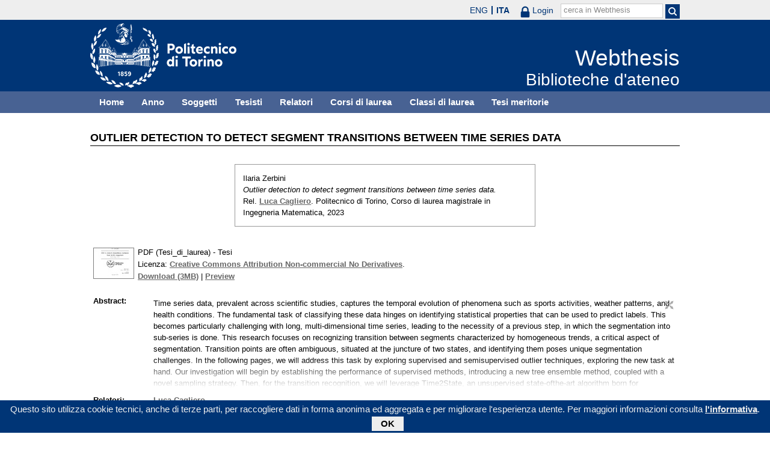

--- FILE ---
content_type: text/html; charset=utf-8
request_url: https://webthesis.biblio.polito.it/29061/
body_size: 26328
content:
<!DOCTYPE html PUBLIC "-//W3C//DTD XHTML 1.0 Transitional//EN" "http://www.w3.org/TR/xhtml1/DTD/xhtml1-transitional.dtd">
<html xmlns="http://www.w3.org/1999/xhtml" lang="it">
  <head>
    <meta http-equiv="X-UA-Compatible" content="IE=edge" />
    <meta name="viewport" content="width=device-width, initial-scale=1, maximum-scale=1, user-scalable=no" />
    <title>

Outlier detection to detect segment transitions between time series data

 - Webthesis</title>
    <link rel="icon" href="/favicon.ico" type="image/x-icon" />
    <link rel="shortcut icon" href="/favicon.ico" type="image/x-icon" />
    <script type="text/javascript" src="/javascript/jquery.min.js">// <!-- No script --></script>
    <script type="text/javascript" src="/javascript/jquery.cookiebar.js">// <!-- No script --></script>
    <link rel="stylesheet" type="text/css" href="/style/jquery.cookiebar.css" />
    <meta name="eprints.eprintid" content="29061" />
<meta name="eprints.rev_number" content="1" />
<meta name="eprints.eprint_status" content="archive" />
<meta name="eprints.userid" content="10" />
<meta name="eprints.dir" content="disk3/00/02/90/61" />
<meta name="eprints.datestamp" content="2023-12-01 14:46:26" />
<meta name="eprints.lastmod" content="2023-12-04 09:31:03" />
<meta name="eprints.status_changed" content="2023-12-04 09:31:03" />
<meta name="eprints.type" content="thesis" />
<meta name="eprints.metadata_visibility" content="show" />
<meta name="eprints.creators_name" content="Zerbini, Ilaria" />
<meta name="eprints.creators_id" content="300790" />
<meta name="eprints.title" content="Outlier detection to detect segment transitions between time series data" />
<meta name="eprints.ispublished" content="unpub" />
<meta name="eprints.full_text_status" content="public" />
<meta name="eprints.abstract" content="Time series data, prevalent across scientific studies, captures the temporal evolution  of phenomena such as sports activities, weather patterns, and health conditions. The  fundamental task of classifying these data hinges on identifying statistical properties  that can be used to predict labels. This becomes particularly challenging with  long, multi-dimensional time series, leading to the necessity of a previous step, in  which the segmentation into sub-series is done. This research focuses on recognizing  transition between segments characterized by homogeneous trends, a critical aspect  of segmentation. Transition points are often ambiguous, situated at the juncture  of two states, and identifying them poses unique segmentation challenges. In  the following pages, we will address this task by exploring supervised and semisupervised outlier techniques, exploring the new task at hand. Our investigation  will begin by establishing the performance of supervised methods, introducing a  new tree ensemble method, coupled with a novel sampling strategy. Then, for  the transition recognition, we will leverage Time2State, an unsupervised state-ofthe-art algorithm born for segmentation. This will be expanded by integrating  an unsupervised outlier detection and a separation score-based sorting criterion,  addressing real-world semi-supervised scenarios. Additionally, we will explore data  transformation using Shapelets to represent time series data. Thorough testing on  ActRecTut and synthetic datasets demonstrates that Time2State alone struggles  with precise transition recognition. However, the supervised pipeline performs  solidly, and the semi-supervised pipelines outperform the sole Time2State, providing  valuable domain insights." />
<meta name="eprints.date" content="2023-11-23" />
<meta name="eprints.date_type" content="published" />
<meta name="eprints.publication_type" content="electronic" />
<meta name="eprints.pages" content="82" />
<meta name="eprints.institution" content="Politecnico di Torino" />
<meta name="eprints.thesis_type" content="laurea" />
<meta name="eprints.relators_name" content="Cagliero, Luca" />
<meta name="eprints.relators_id" content="023058" />
<meta name="eprints.classes" content="CLASSE_LM-44" />
<meta name="eprints.tesi_meritoria" content="FALSE" />
<meta name="eprints.cdl" content="corso+di+laurea+magistrale+in+ingegneria+matematica" />
<meta name="eprints.annoacc" content="2023/24" />
<meta name="eprints.gesd" content="1" />
<meta name="eprints.md5_tesi" content="df1ddbb492ef3470379da6c74aab30db2c2ca9462e9bca282de93ce00a980f56fabafce23b45a068d90e7afb8fff732ab19125e8400381d137579d83b117cfee" />
<meta name="eprints.citation" content="

  

    
      
        
          [img] &lt;https://webthesis.biblio.polito.it/secure/29061/1/tesi.pdf&gt;
        
      
    

  



 


Ilaria Zerbini.
Outlier detection to detect segment transitions between time series data.
Rel. Luca Cagliero &lt;/view/relators/Cagliero=3ALuca=3A=3A.html&gt;. Politecnico di Torino, Corso di laurea magistrale in Ingegneria Matematica, 2023

" />
<meta name="eprints.document_url" content="https://webthesis.biblio.polito.it/secure/29061/1/tesi.pdf" />
<link rel="schema.DC" href="http://purl.org/DC/elements/1.0/" />
<meta name="DC.relation" content="http://webthesis.biblio.polito.it/29061/" />
<meta name="DC.title" content="Outlier detection to detect segment transitions between time series data" />
<meta name="DC.creator" content="Zerbini, Ilaria" />
<meta name="DC.description" content="Time series data, prevalent across scientific studies, captures the temporal evolution  of phenomena such as sports activities, weather patterns, and health conditions. The  fundamental task of classifying these data hinges on identifying statistical properties  that can be used to predict labels. This becomes particularly challenging with  long, multi-dimensional time series, leading to the necessity of a previous step, in  which the segmentation into sub-series is done. This research focuses on recognizing  transition between segments characterized by homogeneous trends, a critical aspect  of segmentation. Transition points are often ambiguous, situated at the juncture  of two states, and identifying them poses unique segmentation challenges. In  the following pages, we will address this task by exploring supervised and semisupervised outlier techniques, exploring the new task at hand. Our investigation  will begin by establishing the performance of supervised methods, introducing a  new tree ensemble method, coupled with a novel sampling strategy. Then, for  the transition recognition, we will leverage Time2State, an unsupervised state-ofthe-art algorithm born for segmentation. This will be expanded by integrating  an unsupervised outlier detection and a separation score-based sorting criterion,  addressing real-world semi-supervised scenarios. Additionally, we will explore data  transformation using Shapelets to represent time series data. Thorough testing on  ActRecTut and synthetic datasets demonstrates that Time2State alone struggles  with precise transition recognition. However, the supervised pipeline performs  solidly, and the semi-supervised pipelines outperform the sole Time2State, providing  valuable domain insights." />
<meta name="DC.date" content="2023-11-23" />
<meta name="DC.type" content="Tesi" />
<meta name="DC.type" content="NonPeerReviewed" />
<meta name="DC.format" content="application/pdf" />
<meta name="DC.language" content="it" />
<meta name="DC.rights" content="cc_by_nc_nd" />
<meta name="DC.identifier" content="https://webthesis.biblio.polito.it/secure/29061/1/tesi.pdf" />
<meta name="DC.identifier" content="

  

    
      
        
          [img] &lt;https://webthesis.biblio.polito.it/secure/29061/1/tesi.pdf&gt;
        
      
    

  



 


Ilaria Zerbini.
Outlier detection to detect segment transitions between time series data.
Rel. Luca Cagliero &lt;/view/relators/Cagliero=3ALuca=3A=3A.html&gt;. Politecnico di Torino, Corso di laurea magistrale in Ingegneria Matematica, 2023

" />
<link rel="alternate" href="http://webthesis.biblio.polito.it/cgi/export/eprint/29061/BibTeX/webthesis-eprint-29061.bib" type="text/plain" title="BibTeX" />
<link rel="alternate" href="http://webthesis.biblio.polito.it/cgi/export/eprint/29061/MODS/webthesis-eprint-29061.xml" type="text/xml; charset=utf-8" title="MODS" />
<link rel="alternate" href="http://webthesis.biblio.polito.it/cgi/export/eprint/29061/MARC%3A%3AUSMARC/webthesis-eprint-29061.mrc" type="application/marc; charset=utf-8" title="MARC (ISO 2709)" />
<link rel="alternate" href="http://webthesis.biblio.polito.it/cgi/export/eprint/29061/ContextObject/webthesis-eprint-29061.xml" type="text/xml; charset=utf-8" title="OpenURL ContextObject" />
<link rel="alternate" href="http://webthesis.biblio.polito.it/cgi/export/eprint/29061/JSON/webthesis-eprint-29061.js" type="application/json; charset=utf-8" title="JSON" />
<link rel="alternate" href="http://webthesis.biblio.polito.it/cgi/export/eprint/29061/XML/webthesis-eprint-29061.xml" type="application/vnd.eprints.data+xml; charset=utf-8" title="EP3 XML" />
<link rel="alternate" href="http://webthesis.biblio.polito.it/cgi/export/eprint/29061/MARC%3A%3AXML/webthesis-eprint-29061.xml" type="text/xml" title="MARC XML" />
<link rel="alternate" href="http://webthesis.biblio.polito.it/cgi/export/eprint/29061/EndNote/webthesis-eprint-29061.enw" type="text/plain; charset=utf-8" title="EndNote" />
<link rel="alternate" href="http://webthesis.biblio.polito.it/cgi/export/eprint/29061/RDFN3/webthesis-eprint-29061.n3" type="text/n3" title="RDF+N3" />
<link rel="alternate" href="http://webthesis.biblio.polito.it/cgi/export/eprint/29061/Text/webthesis-eprint-29061.txt" type="text/plain; charset=utf-8" title="ASCII Citation" />
<link rel="alternate" href="http://webthesis.biblio.polito.it/cgi/export/eprint/29061/OAI_DC_Primo/webthesis-eprint-29061.xml" type="text/xml" title="Dublin Core - OAI Schema - Polito export" />
<link rel="alternate" href="http://webthesis.biblio.polito.it/cgi/export/eprint/29061/RIS/webthesis-eprint-29061.ris" type="text/plain" title="Reference Manager" />
<link rel="alternate" href="http://webthesis.biblio.polito.it/cgi/export/eprint/29061/RDFNT/webthesis-eprint-29061.nt" type="text/plain" title="RDF+N-Triples" />
<link rel="alternate" href="http://webthesis.biblio.polito.it/cgi/export/eprint/29061/RDFXML/webthesis-eprint-29061.rdf" type="application/rdf+xml" title="RDF+XML" />
<link rel="alternate" href="http://webthesis.biblio.polito.it/cgi/export/eprint/29061/COinS/webthesis-eprint-29061.txt" type="text/plain; charset=utf-8" title="OpenURL ContextObject in Span" />
<link rel="alternate" href="http://webthesis.biblio.polito.it/cgi/export/eprint/29061/DC/webthesis-eprint-29061.txt" type="text/plain; charset=utf-8" title="Dublin Core" />
<link rel="alternate" href="http://webthesis.biblio.polito.it/cgi/export/eprint/29061/DIDL/webthesis-eprint-29061.xml" type="text/xml; charset=utf-8" title="MPEG-21 DIDL" />
<link rel="alternate" href="http://webthesis.biblio.polito.it/cgi/export/eprint/29061/Atom/webthesis-eprint-29061.xml" type="application/atom+xml;charset=utf-8" title="Atom" />
<link rel="alternate" href="http://webthesis.biblio.polito.it/cgi/export/eprint/29061/DC_Primo/webthesis-eprint-29061.txt" type="text/plain; charset=utf-8" title="Dublin Core" />
<link rel="alternate" href="http://webthesis.biblio.polito.it/cgi/export/eprint/29061/MARC%3A%3AASCII/webthesis-eprint-29061.txt" type="text/plain; charset=utf-8" title="MARC (ASCII)" />
<link rel="alternate" href="http://webthesis.biblio.polito.it/cgi/export/eprint/29061/METS/webthesis-eprint-29061.xml" type="text/xml; charset=utf-8" title="METS" />
<link rel="alternate" href="http://webthesis.biblio.polito.it/cgi/export/eprint/29061/HTML/webthesis-eprint-29061.html" type="text/html; charset=utf-8" title="HTML Citation" />
<link rel="alternate" href="http://webthesis.biblio.polito.it/cgi/export/eprint/29061/Simple/webthesis-eprint-29061.txt" type="text/plain; charset=utf-8" title="Simple Metadata" />
<link rel="alternate" href="http://webthesis.biblio.polito.it/cgi/export/eprint/29061/Refer/webthesis-eprint-29061.refer" type="text/plain" title="Refer" />
<link rel="Top" href="http://webthesis.biblio.polito.it/" />
    <link rel="Sword" href="https://webthesis.biblio.polito.it/secure/sword-app/servicedocument" />
    <link rel="SwordDeposit" href="https://webthesis.biblio.polito.it/secure/id/contents" />
    <link rel="Search" type="text/html" href="http://webthesis.biblio.polito.it/cgi/search" />
    <link rel="Search" type="application/opensearchdescription+xml" href="http://webthesis.biblio.polito.it/cgi/opensearchdescription" />
    <script type="text/javascript">
// <![CDATA[
var eprints_http_root = "https:\/\/webthesis.biblio.polito.it\/secure";
var eprints_http_cgiroot = "https:\/\/webthesis.biblio.polito.it\/secure\/cgi";
var eprints_oai_archive_id = "webthesis.biblio.polito.it";
var eprints_logged_in = false;
// ]]></script>
    <style type="text/css">.ep_logged_in { display: none }</style>
    <link rel="stylesheet" type="text/css" href="/secure/style/auto-3.3.15.css" />
    <script type="text/javascript" src="/secure/javascript/auto-3.3.15.js"><!--padder--></script>
    <!--[if lte IE 6]>
        <link rel="stylesheet" type="text/css" href="/secure/style/ie6.css" />
   <![endif]-->
    <meta name="Generator" content="EPrints 3.3.15" />
    <meta http-equiv="Content-Type" content="text/html; charset=UTF-8" />
    <meta http-equiv="Content-Language" content="it" />
    

    <script type="text/javascript">
      jQuery(document).ready(function() {
        jQuery.cookieBar({
          message: "Questo sito utilizza cookie tecnici, anche di terze parti, per raccogliere dati in forma anonima ed aggregata e per migliorare l'esperienza utente. Per maggiori informazioni consulta ",
          policyButton: true,
          policyText: "l'informativa",
          policyURL: "/policies.html",
        });
      });
    </script>
  </head>
  <body>
    <div id="poli_tool">
      <div class="maxwidth">
       <a href="https://www.polito.it" id="link2polito">polito.it</a>
       <div id="ep_tm_languages"><a href="/secure/cgi/set_lang?lang=en&amp;referrer=https%3A%2F%2Fwebthesis.biblio.polito.it%2F29061%2F" title="English">ENG</a><a href="/secure/cgi/set_lang?lang=it&amp;referrer=https%3A%2F%2Fwebthesis.biblio.polito.it%2F29061%2F" title="Italiano" class="active">ITA</a></div>
       <div id="tool_login">
        
		<a href="/cgi/users/home" class="not_logged_in">
			<svg id="lock" viewBox="0 0 16 24" height="24" width="16">
				<path id="lock-loop1" d="m 3,12 v -3 a 5 5 0 0 1 10 0 v 3" style="fill:none;stroke:currentColor;stroke-width:2.5"></path>
				<rect id="lock-body" height="11" width="16" rx="2" ry="2" x="0" y="12" style="fill:currentColor;stroke:none;"></rect>
			</svg>
			<span>Login</span>
		</a>
	
       </div>
       <div id="toggleSearch">
        <svg viewBox="0 0 14 14" version="1.1">
         <style>
          circle, path { fill:none;stroke:currentColor;stroke-width:2; }
         </style>
         <circle r="5" cy="6" cx="6"></circle>
         <path id="manico" d="m 10,10 13,13"></path>
        </svg>
       </div>
       <form id="tool_cerca" method="get" accept-charset="utf-8" action="/cgi/search/simple">
        <fieldset>
         <input name="q" id="q" type="text" />
         <button name="search" id="search" title="Esegui la ricerca">
          <svg viewBox="0 0 14 14" version="1.1" id="poli_lente">
           <style>
            circle, path { fill:none;stroke:currentColor;stroke-width:2; }
           </style>
           <circle r="5" cy="6" cx="6"></circle>
           <path id="manico" d="m 10,10 13,13"></path>
          </svg>
         </button>
         <input name="screen" id="screen" value="Search" type="hidden" />
         <input name="order" id="order" value="Search" type="hidden" />
         <label for="q">cerca in Webthesis</label>
        </fieldset>
       </form>
      </div>
    </div>
    <div id="poli_header">
     <div class="maxwidth">
      <a href="http://www.polito.it" title="Politecnico di Torino" id="logo_poli">
       <img src="/images/logo_poli.png" alt="Politecnico di Torino (logo)" />
      </a>
      <svg id="toggle_menu" viewBox="0 0 42 32" version="1.1">
       <style>
        path { fill:none;stroke:currentColor;stroke-width:2;transition: all 0.25s; }
	.ics path:nth-of-type(1) { transform: rotate(45deg) translate(0, 6px); transform-origin: 21px 17px; }
	.ics path:nth-of-type(2) { display : none; }
	.ics path:nth-of-type(3) { transform: rotate(-45deg) translate(0, -6px); transform-origin: 21px 17px; }
       </style>
       <path id="linea1" d="M 10,11 32,11"></path>
       <path id="linea2" d="M 10,17 32,17"></path>
       <path id="linea3" d="M 10,23 32,23"></path>
      </svg>
      <div class="titlebox">
       <a href="/">
        <span class="titolo">Webthesis</span><br />
        <span class="sottotitolo">Biblioteche d'ateneo</span>
       </a>
      </div>
     </div>
    </div>
    <div id="menutop">
     <ul class="maxwidth">
      <li><a href="http://webthesis.biblio.polito.it">Home</a></li>
      <li><a href="http://webthesis.biblio.polito.it/view/year/">Anno</a></li>
      <li><a href="http://webthesis.biblio.polito.it/view/subjects/">Soggetti</a></li>
      <li><a href="http://webthesis.biblio.polito.it/view/creators/">Tesisti</a></li>
      <li><a href="http://webthesis.biblio.polito.it/view/relators/">Relatori</a></li>
      <li><a href="http://webthesis.biblio.polito.it/view/cdl/">Corsi di laurea</a></li>
      <li><a href="http://webthesis.biblio.polito.it/view/classes/">Classi di laurea</a></li>
      <li><a href="http://webthesis.biblio.polito.it/view/tesi_m_anno/TRUE/">Tesi meritorie</a></li>
     </ul>
    </div>
    <div id="page" class="maxwidth">
      
      <div id="coldx">
        <div id="corpo">
         <h1>

Outlier detection to detect segment transitions between time series data

</h1>
<!--
         <epc:pin ref="include_random"/>
-->
         <div class="ep_summary_content"><div class="ep_summary_content_left"></div><div class="ep_summary_content_right"></div><div class="ep_summary_content_top"></div><div class="ep_summary_content_main">

  <p style="margin-bottom: 1em">
    

<div class="card">
 
  <img src="/style/images/tocco.png" />
 
 
 <p class="autori">
  Ilaria Zerbini
 </p>
 <p class="titolo">
  <em>Outlier detection to detect segment transitions between time series data.</em>
 </p>
 <p>
  Rel. <a href="/view/relators/Cagliero=3ALuca=3A=3A.html">Luca Cagliero</a>. Politecnico di Torino, Corso di laurea magistrale in Ingegneria Matematica, 2023
 </p>
</div>


  </p>

<!-- 07/09/2017 EV Commentato perche SM dice che ormai non e piu vero, dato che tra le tesi meritorie
                   ci sono diverse che non sono state depositate in BCA (Mondovi, I livello, Mirafiori...)
  <p>
    <epc:phrase ref="page:nofulltext" />
  </p>
-->

  

  

    
  
    
      
      <table>
        
          
          <tr>
          <td valign="top" align="right">
             <a onmouseout="EPJS_HidePreview( event, 'doc_preview_199001' );" class="ep_document_link" href="https://webthesis.biblio.polito.it/secure/29061/1/tesi.pdf" onmouseover="EPJS_ShowPreview( event, 'doc_preview_199001' );"><img class="ep_doc_icon" alt="[img]" src="https://webthesis.biblio.polito.it/secure/29061/1.hassmallThumbnailVersion/tesi.pdf" border="0" /></a><div id="doc_preview_199001" class="ep_preview"><table><tr><td><img class="ep_preview_image" alt="" src="https://webthesis.biblio.polito.it/secure/29061/1.haspreviewThumbnailVersion/tesi.pdf" border="0" /><div class="ep_preview_title">Preview</div></td></tr></table></div>
          </td>
          <td valign="top">
            

<!-- document citation -->


<span class="ep_document_citation">
PDF (Tesi_di_laurea)
 - Tesi


  <br />Licenza: <a href="http://creativecommons.org/licenses/by-nc-nd/2.5/">Creative Commons Attribution Non-commercial No Derivatives</a>.

</span>

<br />
            <a href="https://webthesis.biblio.polito.it/secure/29061/1/tesi.pdf">Download (3MB)</a>
            | 
              <a href="https://webthesis.biblio.polito.it/secure/29061/1.haspreviewThumbnailVersion/tesi.pdf" rel="lightbox[docs] nofollow" title="





PDF (Tesi_di_laurea) &lt;https://webthesis.biblio.polito.it/secure/29061/1/tesi.pdf&gt;
 - Tesi


  Licenza: Creative Commons Attribution Non-commercial No Derivatives &lt;http://creativecommons.org/licenses/by-nc-nd/2.5/&gt;.



">Preview</a>
            
            
  
            <ul>
              
              </ul>
          </td>
          </tr>
          
        
      </table>
    

  

  
  

  

  <table style="margin-bottom: 1em; margin-top: 1em;" cellpadding="3">
    
    <tr>
      <th valign="top">Abstract:</th>
      <td valign="top">
        <div class="ep_block intro"><p>Time series data, prevalent across scientific studies, captures the temporal evolution  of phenomena such as sports activities, weather patterns, and health conditions. The  fundamental task of classifying these data hinges on identifying statistical properties  that can be used to predict labels. This becomes particularly challenging with  long, multi-dimensional time series, leading to the necessity of a previous step, in  which the segmentation into sub-series is done. This research focuses on recognizing  transition between segments characterized by homogeneous trends, a critical aspect  of segmentation. Transition points are often ambiguous, situated at the juncture  of two states, and identifying them poses unique segmentation challenges. In  the following pages, we will address this task by exploring supervised and semisupervised outlier techniques, exploring the new task at hand. Our investigation  will begin by establishing the performance of supervised methods, introducing a  new tree ensemble method, coupled with a novel sampling strategy. Then, for  the transition recognition, we will leverage Time2State, an unsupervised state-ofthe-art algorithm born for segmentation. This will be expanded by integrating  an unsupervised outlier detection and a separation score-based sorting criterion,  addressing real-world semi-supervised scenarios. Additionally, we will explore data  transformation using Shapelets to represent time series data. Thorough testing on  ActRecTut and synthetic datasets demonstrates that Time2State alone struggles  with precise transition recognition. However, the supervised pipeline performs  solidly, and the semi-supervised pipelines outperform the sole Time2State, providing  valuable domain insights.</p></div>
        
          
        <ul>
            
              
            
        </ul>
          
        
      </td>
    </tr>
    
    
      
        <tr>
          <th align="top">Relatori:</th>
          <td valign="top"><a href="/view/relators/Cagliero=3ALuca=3A=3A.html">Luca Cagliero</a></td>
        </tr>
      
    
      
        <tr>
          <th align="top">Anno accademico:</th>
          <td valign="top">2023/24</td>
        </tr>
      
    
      
        <tr>
          <th align="top">Tipo di pubblicazione:</th>
          <td valign="top">Elettronica</td>
        </tr>
      
    
      
        <tr>
          <th align="top">Numero di pagine:</th>
          <td valign="top">82</td>
        </tr>
      
    
      
    
      
    
      
    
      
        <tr>
          <th align="top">Soggetti:</th>
          <td valign="top"></td>
        </tr>
      
    
      
        <tr>
          <th align="top">Corso di laurea:</th>
          <td valign="top">Corso di laurea magistrale in Ingegneria Matematica</td>
        </tr>
      
    
      
        <tr>
          <th align="top">Classe di laurea:</th>
          <td valign="top"><a href="http://webthesis.biblio.polito.it/view/classes/CLASSE=5FLM-44/">Nuovo ordinamento &gt; Laurea magistrale &gt; LM-44 - MODELLISTICA MATEMATICO-FISICA PER L'INGEGNERIA</a></td>
        </tr>
      
    
      
    
      
        <tr>
          <th align="top">Aziende collaboratrici:</th>
          <td valign="top">NON SPECIFICATO</td>
        </tr>
      
    
    <tr>
      <th align="top">URI:</th>
      <td valign="top"><a href="http://webthesis.biblio.polito.it/id/eprint/29061">http://webthesis.biblio.polito.it/id/eprint/29061</a></td>
    </tr>
    
    
    
    
  </table>

<!--
  <epc:if test="$flags{has_multiple_versions}">
    <epc:phrase ref="page:available_versions" />
    <epc:print expr="$version_tree" />
  </epc:if>
  <epc:if test="$flags{in_commentary_thread}">
    <epc:phrase ref="page:commentary_threads" />
    <epc:print expr="$commentary_tree" />
  </epc:if>
-->

  
<!--
    <h3>Actions (login required)</h3>
-->
    <table class="ep_summary_page_actions">
    
      <tr>
        <td><a href="/cgi/users/home?screen=EPrint%3A%3AView&amp;eprintid=29061"><img src="/style/images/action_view.png" title="Modifica (riservato agli operatori)" alt="Modifica (riservato agli operatori)" class="ep_form_action_icon" /></a></td>
        <td>Modifica (riservato agli operatori)</td>
      </tr>
    
    </table>
  

</div><div class="ep_summary_content_bottom"></div><div class="ep_summary_content_after"></div></div>
        </div>
      </div>
      <div id="chiusura"></div>
    </div>
    <div id="bottomLinks" class="maxwidth">
      <ul class="social">
        <li>
          <a href="http://twitter.com/#!/bibliopolito"><img src="/images/poli_twitter.png" alt="twitter" /></a>
        </li>
        <li>
          <a href="http://www.facebook.com/biblio.polito"><img src="/images/poli_facebook.png" alt="facebook" /></a>
        </li>
      </ul>
      <ul>
        <li>
          <a href="/contact.html">Contatti</a>
        </li>
      </ul>
    </div>
    <div id="footer">
      <p class="maxwidth">Eccetto ove diversamente specificato, i contenuti di questo sito sono rilasciati sotto <a href="http://creativecommons.org/licenses/by/3.0/it/" target="_blank"><img src="/images/cc-by-80x15.png" alt="Licenza Creative Commons - Attribuzione 3.0 Italia" />Licenza Creative Commons - Attribuzione 3.0 Italia</a>.<br />
        Powered by <a href="/eprints/">Eprints 3</a> - customization and management by Politecnico di Torino.</p>
    </div>

  </body>
</html>